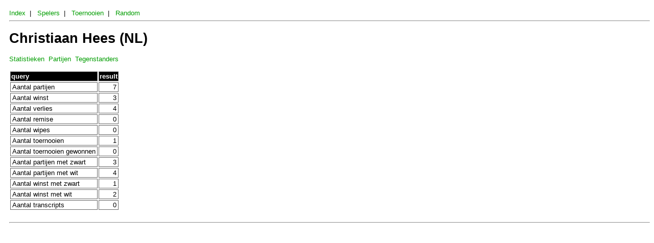

--- FILE ---
content_type: text/html
request_url: https://www.othello.nl/content/db/player.php?id=1&p=152
body_size: 599
content:
<!DOCTYPE html PUBLIC "-//W3C//DTD XHTML 1.0 Strict//EN" "http://www.w3.org/TR/xhtml1/DTD/xhtml1-strict.dtd">

<html>

<head>
<title>NOV Database</title>
<link href="style.css" rel="stylesheet" type="text/css" />
</head>

<body>

<a href="index.php">Index</a>&nbsp;&nbsp;|&nbsp;&nbsp;
<a href="player.php?id=0">Spelers</a>&nbsp;&nbsp;|&nbsp;&nbsp;
<a href="tourney.php?id=0">Toernooien</a>&nbsp;&nbsp;|&nbsp;&nbsp;
<a href="game.php?g=6852">Random</a>

<hr /><h1>Christiaan  Hees (NL)</h1><a href="?p=152&amp;id=1">Statistieken</a>&nbsp;&nbsp;<a href="?p=152&amp;id=2">Partijen</a>&nbsp;&nbsp;<a href="?p=152&amp;id=3">Tegenstanders</a><br /><br />
<table>
<tr><th>query</th><th>result</th></tr>
<tr><td>Aantal partijen</td><td class="result">7</td></tr>
<tr><td>Aantal winst</td><td class="result">3</td></tr>
<tr><td>Aantal verlies</td><td class="result">4</td></tr>
<tr><td>Aantal remise</td><td class="result">0</td></tr>
<tr><td>Aantal wipes</td><td class="result">0</td></tr>
<tr><td>Aantal toernooien</td><td class="result">1</td></tr>
<tr><td>Aantal toernooien gewonnen</td><td class="result">0</td></tr>
<tr><td>Aantal partijen met zwart</td><td class="result">3</td></tr>
<tr><td>Aantal partijen met wit</td><td class="result">4</td></tr>
<tr><td>Aantal winst met zwart</td><td class="result">1</td></tr>
<tr><td>Aantal winst met wit</td><td class="result">2</td></tr>
<tr><td>Aantal transcripts</td><td class="result">0</td></tr>
</table>
<br /><hr />
<script type="text/javascript"><!--
google_ad_client = "pub-1435803241648588";
/* 468x15, gemaakt 7-5-08 */
google_ad_slot = "9294498434";
google_ad_width = 468;
google_ad_height = 15;
//-->
</script>
<script type="text/javascript"
src="http://pagead2.googlesyndication.com/pagead/show_ads.js">
</script>

</body>

</html>